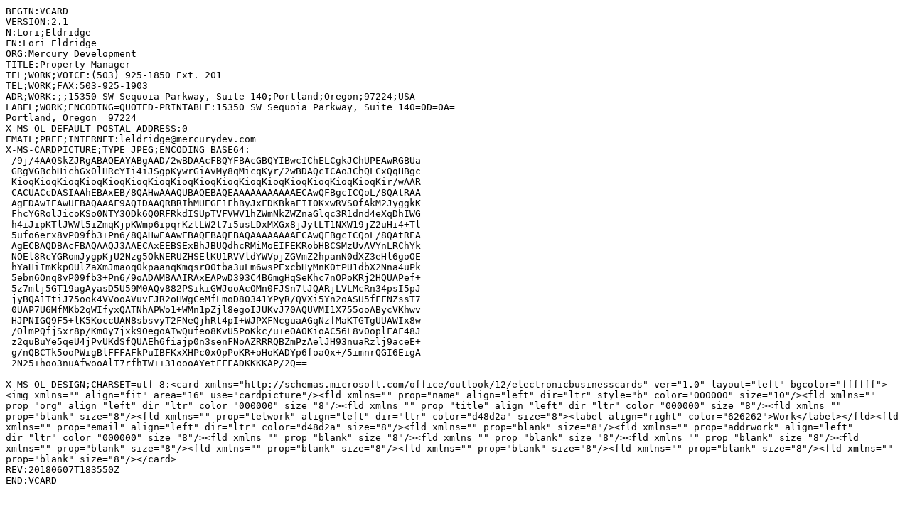

--- FILE ---
content_type: text/plain; charset=utf-8
request_url: https://mercurydev.com/wp-content/uploads/2017/05/Eldridge-Lori.vcf
body_size: 1661
content:
BEGIN:VCARD
VERSION:2.1
N:Lori;Eldridge
FN:Lori Eldridge
ORG:Mercury Development
TITLE:Property Manager
TEL;WORK;VOICE:(503) 925-1850 Ext. 201
TEL;WORK;FAX:503-925-1903
ADR;WORK:;;15350 SW Sequoia Parkway, Suite 140;Portland;Oregon;97224;USA
LABEL;WORK;ENCODING=QUOTED-PRINTABLE:15350 SW Sequoia Parkway, Suite 140=0D=0A=
Portland, Oregon  97224
X-MS-OL-DEFAULT-POSTAL-ADDRESS:0
EMAIL;PREF;INTERNET:leldridge@mercurydev.com
X-MS-CARDPICTURE;TYPE=JPEG;ENCODING=BASE64:
 /9j/4AAQSkZJRgABAQEAYABgAAD/2wBDAAcFBQYFBAcGBQYIBwcIChELCgkJChUPEAwRGBUa
 GRgVGBcbHichGx0lHRcYIi4iJSgpKywrGiAvMy8qMicqKyr/2wBDAQcICAoJChQLCxQqHBgc
 KioqKioqKioqKioqKioqKioqKioqKioqKioqKioqKioqKioqKioqKioqKioqKioqKir/wAAR
 CACUACcDASIAAhEBAxEB/8QAHwAAAQUBAQEBAQEAAAAAAAAAAAECAwQFBgcICQoL/8QAtRAA
 AgEDAwIEAwUFBAQAAAF9AQIDAAQRBRIhMUEGE1FhByJxFDKBkaEII0KxwRVS0fAkM2JyggkK
 FhcYGRolJicoKSo0NTY3ODk6Q0RFRkdISUpTVFVWV1hZWmNkZWZnaGlqc3R1dnd4eXqDhIWG
 h4iJipKTlJWWl5iZmqKjpKWmp6ipqrKztLW2t7i5usLDxMXGx8jJytLT1NXW19jZ2uHi4+Tl
 5ufo6erx8vP09fb3+Pn6/8QAHwEAAwEBAQEBAQEBAQAAAAAAAAECAwQFBgcICQoL/8QAtREA
 AgECBAQDBAcFBAQAAQJ3AAECAxEEBSExBhJBUQdhcRMiMoEIFEKRobHBCSMzUvAVYnLRChYk
 NOEl8RcYGRomJygpKjU2Nzg5OkNERUZHSElKU1RVVldYWVpjZGVmZ2hpanN0dXZ3eHl6goOE
 hYaHiImKkpOUlZaXmJmaoqOkpaanqKmqsrO0tba3uLm6wsPExcbHyMnK0tPU1dbX2Nna4uPk
 5ebn6Onq8vP09fb3+Pn6/9oADAMBAAIRAxEAPwD393C4B6mgHqSeKhc7nOPoKRj2HQUAPef+
 5z7mlj5GT19agAyasD5U59M0AQv882PSikiGWJooAcOMn0FJSn7tJQARjLVLMcRn34psI5pJ
 jyBQA1TtiJ75ook4VVooAVuvFJR2oHWgCeMfLmoD80341YPyR/QVXi5Yn2oASU5fFFNZssT7
 0UAP7U6MfMKb2qWIfyxQATNhAPWo1+WMn1pZjl8egoIJUKvJ70AQUVMI1X755ooABycVKhwv
 HJPNIGQ9F5+lK5KoccUAN8sbsvyT2FNeQjhRt4pI+WJPXFNcguaAGqNzfMaKTGTgUUAWIx8w
 /OlmPQfjSxr8p/KmOy7jxk9OegoAIwQufeo8KvU5PoKkc/u+eOAOKioAC56L8v0oplFAF48J
 z2quBuYe5qeU4jPvUKdSfQUAEh6fiajp0n3senFNoAZRRRQBZmPzAelJH93nuaRzlj9aceE+
 g/nQBCTk5ooPWigBlFFFAFkPuIBFKxXHPc0xOpPoKR+oHoKADYp6foaQx+/5imnrQGI6EigA
 2N25+hoo3nuAfwooAlT7rfhTW++31oooAYetFFFADKKKKAP/2Q==

X-MS-OL-DESIGN;CHARSET=utf-8:<card xmlns="http://schemas.microsoft.com/office/outlook/12/electronicbusinesscards" ver="1.0" layout="left" bgcolor="ffffff"><img xmlns="" align="fit" area="16" use="cardpicture"/><fld xmlns="" prop="name" align="left" dir="ltr" style="b" color="000000" size="10"/><fld xmlns="" prop="org" align="left" dir="ltr" color="000000" size="8"/><fld xmlns="" prop="title" align="left" dir="ltr" color="000000" size="8"/><fld xmlns="" prop="blank" size="8"/><fld xmlns="" prop="telwork" align="left" dir="ltr" color="d48d2a" size="8"><label align="right" color="626262">Work</label></fld><fld xmlns="" prop="email" align="left" dir="ltr" color="d48d2a" size="8"/><fld xmlns="" prop="blank" size="8"/><fld xmlns="" prop="addrwork" align="left" dir="ltr" color="000000" size="8"/><fld xmlns="" prop="blank" size="8"/><fld xmlns="" prop="blank" size="8"/><fld xmlns="" prop="blank" size="8"/><fld xmlns="" prop="blank" size="8"/><fld xmlns="" prop="blank" size="8"/><fld xmlns="" prop="blank" size="8"/><fld xmlns="" prop="blank" size="8"/><fld xmlns="" prop="blank" size="8"/></card>
REV:20180607T183550Z
END:VCARD
